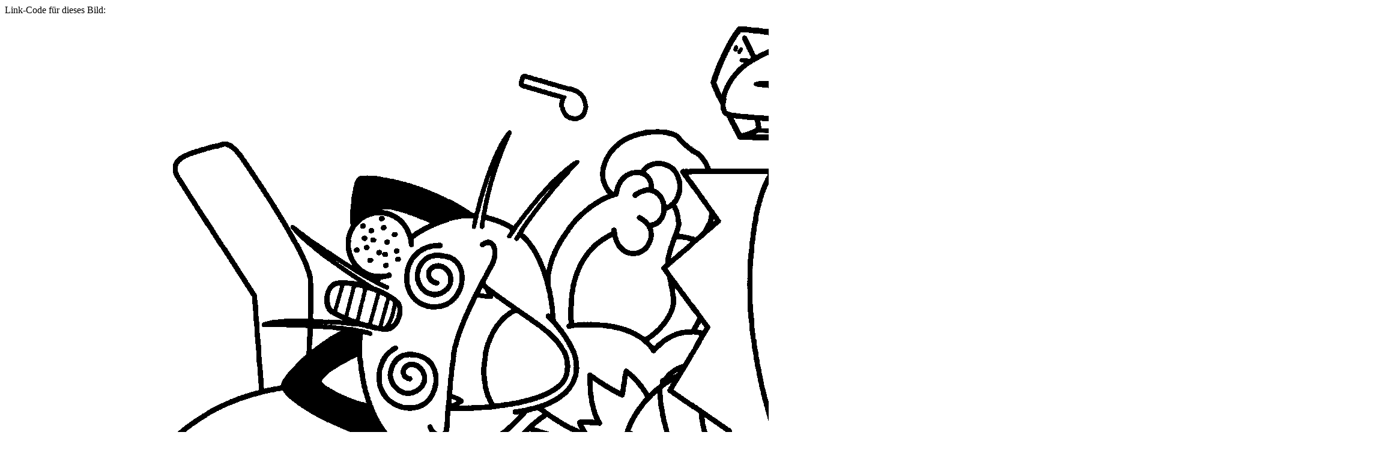

--- FILE ---
content_type: text/html; charset=UTF-8
request_url: https://www.animaatjes.de/source/includes/functions/box_codes.php?id=613123
body_size: 499
content:

		<meta name="robots" content="noindex"><meta name="googlebot" content="noindex">

		<script type="text/javascript">
			function SelectAll(id){
				document.getElementById(id).focus();
				document.getElementById(id).select();
			}
		</script>

		<div id="ImageCodesTop">Link-Code für dieses Bild:</div>

		<div id="ImageCodesContainer">
				<div id="ImageCodesImage">
					<span></span>
					<img src="https://www.animaatjes.de/ausmalbilder/fernsehserie/pokemon-advanced/pokemon-advanced-malvorlagen-75.gif" alt="Pokemon advanced" />
				</div>
			<div id="ImageCodes">
				<div id="ImageCodesText">
					Mit diesen Codes können Sie diese bild auf Ihrem Profil Website tun. Oder in einem Forum oder Gästebuch Schreiben.
				</div>

				<span><i class="icon icon-ubb"></i><strong>UBB code:</strong> (forum, gästebuch oder profil).</span>
				<textarea id="UBB" onClick="SelectAll('UBB');">[url=https://www.animaatjes.de/ausmalbilder/][img]https://www.animaatjes.de/ausmalbilder/fernsehserie/pokemon-advanced/pokemon-advanced-malvorlagen-75.gif[/img][/url]</textarea>

				<span><i class="icon icon-html"></i><strong>HTML code:</strong> (website in HTML geschrieben).</span>
				<textarea id="HTML" onClick="SelectAll('HTML');"><a href="https://www.animaatjes.de/ausmalbilder/"><img src="https://www.animaatjes.de/ausmalbilder/fernsehserie/pokemon-advanced/pokemon-advanced-malvorlagen-75.gif" border="0" title="Klick hier für weitere schöne Bilder" /></a></textarea>

				<span><i class="icon icon-ilink"></i><strong>Direkte link:</strong> (direkte URL zum Bild).</span>
				<textarea id="URL" onClick="SelectAll('URL');">https://www.animaatjes.de/ausmalbilder/fernsehserie/pokemon-advanced/pokemon-advanced-malvorlagen-75.gif</textarea>
			</div>
		</div>